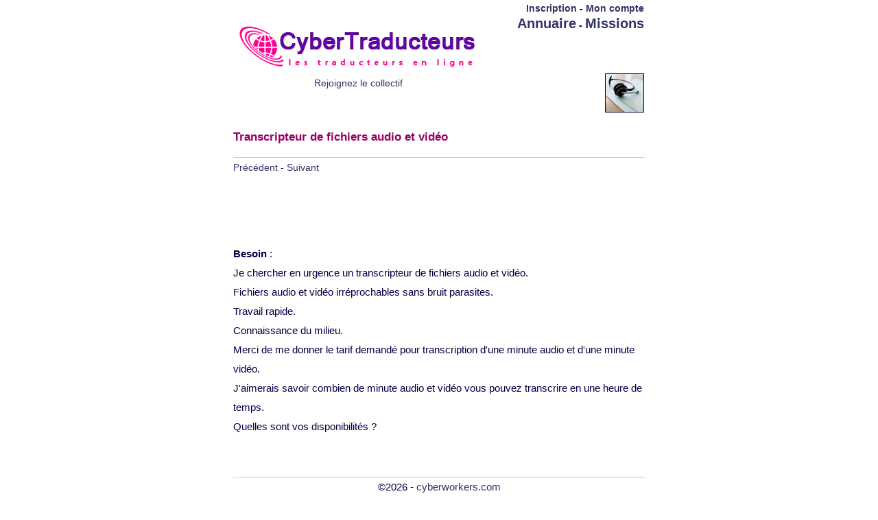

--- FILE ---
content_type: text/html;charset=UTF-8
request_url: http://cybertraducteurs.com/transcripteur-de-fichiers-audio-et-video-0410.html
body_size: 3499
content:



<!DOCTYPE html PUBLIC "-//W3C//DTD XHTML 1.0 Transitional//FR" "http://www.w3.org/TR/xhtml1/DTD/xhtml1-transitional.dtd">
<html xmlns="http://www.w3.org/1999/xhtml">
<html itemscope itemtype='http://schema.org/Article'> 
<html lang="fr">
<head>
	<title>Cyberworkers | TRADUCTION | Transcripteur de fichiers audio et vidéo</title>
	<meta http-equiv="Content-Type" content="text/html; charset=UTF-8">
	<meta name="Description" content="Transcripteur de fichiers audio et vidéo|Je chercher en urgence un transcripteur de fichiers audio et vidéo.Fichiers audio et vidéo irréprochables sans bruit parasites.Travail rapide.Connaissance du milieu.Merci de me donner le tarif demandé pour transcription d'une minute audio et d'une minute vidéo.J'aimerais savoir combien de minute audio et vidéo vous pouvez transcrire en une heure de temps.Quelles sont vos disponibilités ?">
	<meta name="robots" content="index, follow, all">
	<meta name="verify-v1" content="" />

	<link type="application/rss+xml" rel="alternate" href="/xml/cybertraducteurs.com.xml" title="Projets de cybertraducteurs.com">


	
<style>
* { margin: 0; padding: 0; }

html, body { font: 14px/2.0em Tahoma, sans-serif; background-color: #fff; color: #004; text-align: center; /* Hack ie < 6 */ }


/* Fonts */
h1{font-family:Tahoma, sans-serif;font-size:1.2em;font-weight: bold;padding: 20px 0px 15px 0px;color: #990066;}
h2{font-family:Tahoma, sans-serif;font-size:1.1em;font-weight: bold;padding: 10px 0px 10px 0px;}
h3{font-family:Tahoma, sans-serif;font-size:1.3em;font-weight: bold;padding: 10px 0px 10px 0px;}
h4{font-family:Tahoma, sans-serif;font-size:0.9em;padding: 10px 0px 10px 0px;}
.error{color:red;}
.menu{font-family:Tahoma, sans-serif;font-size:1.0em;font-weight: bold;line-height: 1.5em;}
.menu_title{font-family:Tahoma, sans-serif;font-weight: bold;font-size:1.5em;line-height: 1.2em;}
.menu_title_little{font-family:Tahoma, sans-serif;font-weight: bold;font-size:1.4em;line-height: 1.2em;}
.explication{font-family:Tahoma, sans-serif;font-size:1.0em;line-height: 1.1em;}
.keyword{font-family:Tahoma, sans-serif;font-size:1.0em;color:#4d6f80; line-height: 1.5em;}
.textcat_home{font-family:Tahoma, sans-serif;font-size:1.1em;font-weight: bold;padding: 10px 0px 10px 0px;text-align: left;}
.text{font-family:Tahoma, sans-serif;font-size:1.1em;padding: 10px 0px 10px 0px; text-align: left;}
.textcolor{color:#990066;font-family:Tahoma, sans-serif;font-size:1.1em;padding: 10px 0px 10px 0px; text-align: left;}
.textbold{font-family:Tahoma, sans-serif;font-size:1.1em;font-weight: bold;padding: 10px 0px 10px 0px; text-align: left;}
.text8{font-family:Tahoma, sans-serif;font-size:1.0em;padding: 10px 0px 10px 0px; text-align: left;}
.text8bold{font-family:Tahoma, sans-serif;font-size:1.0em;font-weight: bold;padding: 10px 0px 10px 0px; text-align: left;}
.text_footer{font-family:Tahoma, sans-serif;font-size:1.1em; text-align: right; line-height: 1.4em;}

/* Workspace */
.workspace_text_bold{font-family:Tahoma, sans-serif;font-weight: bold;font-size:1.0em; text-align: left;border-bottom: 1px solid #cccccc;}
.workspace_text{font-family:Tahoma, sans-serif;font-size:0.9em; text-align: left;padding: 0px 0px 0px 0px;line-height: 1.8em;}
.workspace_link_function{font-family:Tahoma, sans-serif;font-size:0.9em; font-weight: bold;text-align: left;padding: 0px 0px 0px 0px;line-height: 1.8em;}
.workspace_link_function_light{font-family:Tahoma, sans-serif;font-size:0.9em; font-weight: light;text-align: left;padding: 0px 0px 0px 0px;line-height: 1.8em;}
.workspace_text_bold_little{font-family:Tahoma, sans-serif;font-weight: bold;font-size:0.8em; text-align: left;border-bottom: 1px solid #cccccc;}

/* Form */
input, textarea, select {  background: #fff; color: #003; border: 1px solid #666666; padding: 1px; font: 1.0em Tahoma, sans-serif; margin:1px; }
input.submit{  background: #333366; color: #fff; border: 2px solid #666666; padding: 0px; font: 1.0em Tahoma, sans-serif; margin:1px; }
input.submit:hover {border:2px outset #003;background-color:white;color:#003;}
input.submit:active {border:2px inset #990066;background-color:#990066;color:white;} 
input.submit_green{background: #009900; color: #fff; border: 2px solid #666666; padding: 0px; font: 1.0em Tahoma, sans-serif; margin:1px; }
input.submit_green:hover {border:2px outset #003;background-color:white;color:#009900;}
input.submit_green:active {border:2px inset #990066;background-color:#990066;color:white;} 
input.radio {border: 0px; border-style: none; vertical-align: middle; background:;}
select {font-family:Tahoma, sans-serif;font-size:0.9em;}
/* Links */
a, a:link { color: #333366;  text-decoration: none; }
a:visited { color: #666699; }
a:hover { color: #2e4e6b; text-decoration: underline; }
a:active { color: #a83843; }
a img { border: 0; text-decoration: none; }

/* Others */
.tab { margin-left:50px;}


/* Div */
#global { width: 600px; height: 100%; margin-left: auto; margin-right: auto; text-align: left; /* Hack ie < 6 */ }
#header { width: 600px; padding-top: 1px; border-top: 1px solid #ccc; border-bottom: 1px solid #ccc; font-size: 1em; }
#footer { position: fixed; bottom: 0; width: 600px; background: #fff; text-align: left; padding-top: 5px; }
#sfooter { width: auto; padding-top: 3px; border-top: 1px solid #ccc; font-size: 1em; }

/* table */
.table_text9bold{font-family:Tahoma, sans-serif;font-size:0.9em;font-weight: bold;line-height: 1.3em;}
.table_text9{font-family:Tahoma, sans-serif;font-size:0.9em;font-weight: lighter;line-height: 1.3em;}
.table_text8bold{font-family:Tahoma, sans-serif;font-size:0.8em;font-weight: bold;line-height: 1.3em;}
.table_text8{font-family:Tahoma, sans-serif;font-size:0.8em;font-weight: lighter;line-height: 1.3em;}


/* Ads */
.ads {border-style:solid; border-width:1px; border-color:#333366; background-color:#FFFFE6; width:600pxpx; padding:5px; height:90px;}
.ads_title{font-family:Tahoma, sans-serif;font-size:1.2em;padding: 5px 0px 10px 0px;color: #666699; font-weight: bold;line-height: 0.8em;}
.ads_text{font-family:Tahoma, sans-serif;font-size:1.0em;padding: 0px 0px 3px 0px;color: #333366;line-height: 1.2em;}
.ads_address{font-family:Tahoma, sans-serif;font-weight: bold;font-size:0.9em;padding: 6px 0px 0px 0px;color: #333366;line-height: 1.2em;}

/* catalog */
.catalog_text8{font-family:Tahoma, sans-serif;font-size:0.8em;line-height: 1.2em;}


/* line */
hr {height:1px; width:600px; background-color:#cccccc; color:#cccccc;border:0px};
/* none aft */

</style>

	
</head>
<body>
<div id="global">
<table border=0 width=600px>
<tr valign=middle>
	<td>
	
	<a href=/><img src=/img/logo_cybertraducteurs.com.gif border=0 align=absmiddle></a><center><a href=https://amteletravail.fr/collectif/>Rejoignez le collectif</a></center>

	</td>
	<td align=right>
	<div class=menu><a href=https://www.cyberworkers.com/virtualoffice/subscribe>Inscription</a> - <a href=https://www.cyberworkers.com/virtualoffice>Mon compte</a>
		 <br> <a class=menu_title_little href=/directory/>Annuaire</a>
		 - <a class=menu_title_little href=/list/>Missions</a>
	</div>
		<script type="text/javascript"><!--
		google_ad_client = "pub-7940504022428247";
		google_ad_width = 234;
		google_ad_height = 60;
		google_ad_format = "234x60_as";
		google_ad_type = "text";
		//2007-10-05: clonebandeauhaut
		google_ad_channel = "3475392347";
		google_color_border = ["365BA2","336699","000000","000000"];
		google_color_bg = ["FFFFFF","FFFFFF","F0F0F0","000000"];
		google_color_link = ["000000","0000FF","0000FF","FFFFFF"];
		google_color_text = ["000000","000000","000000","CCCCCC"];
		google_color_url = ["365BA2","008000","008000","999999"];
		google_ui_features = "rc:6";
		//-->
		</script>
		<script type="text/javascript"
		  src="https://pagead2.googlesyndication.com/pagead/show_ads.js">
		</script><img src=/img/annuaire/8.jpg height=55 width=55 border=1 title='cybertraducteurs.com' alt='cybertraducteurs.com'>
</tr>
</table>
<h1 itemprop='name'>Transcripteur de fichiers audio et vidéo</h1><hr><a href='traduction-permis-de-conduire-arabe-en-francais--2306.html'>Pr&eacute;c&eacute;dent</a> - <a href='relectures-et-corrections-de-texte-en-anglais-2710.html'>Suivant</a><br>
	<center>
	<script type="text/javascript"><!--
	google_ad_client = "pub-7940504022428247";
	google_ad_width = 468;
	google_ad_height = 60;
	google_ad_format = "468x60_as";
	google_ad_type = "text";
	//2007-11-19: offers_cl
	google_ad_channel = "6646561736";
	google_color_border = "FFFFFF";
	google_color_bg = "FFFFFF";
	google_color_link = "0000FF";
	google_color_text = "646464";
	google_color_url = "0000FF";
	google_ui_features = "rc:10";
	//-->
	</script>
	<script type="text/javascript"
	  src="http://pagead2.googlesyndication.com/pagead/show_ads.js">
	</script>
	</center>
<br><div class=text itemprop='description'><b>Besoin</b> : <br>
<script type="text/javascript">
function envoiMail(a, b, c) {
  MailWindow = window.open("mailto:" + a + "@" + b + "." + c);
  if(MailWindow != null) {
     MailWindow.close();
  }
}
function declareEtatMail(a, b, c) {
  status = "mailto:" + a + "@" + b + "." + c;
}
</script>Je chercher en urgence un transcripteur de fichiers audio et vidéo.<br>Fichiers audio et vidéo irréprochables sans bruit parasites.<br>Travail rapide.<br>Connaissance du milieu.<br>Merci de me donner le tarif demandé pour transcription d'une minute audio et d'une minute vidéo.<br>J'aimerais savoir combien de minute audio et vidéo vous pouvez transcrire en une heure de temps.<br>Quelles sont vos disponibilités ?<br></div><br><br>Nombre de cr&eacute;dits pour acheter ce contact : 1 - Personne n'a achet&eacute; ce contact.<br><b><div class=text>Rappel : Tous les contacts passent &agrave; 1 cr&eacute;dit apr&egrave;s 1 mois de diffusion.<br>Pour savoir si l'offre est pourvue, <a href='&#109;&#97;&#105;&#108;&#116;&#111;&#58;&#105;&#110;&#102;&#111;&#64;&#99;&#121;&#98;&#101;&#114;&#119;&#111;&#114;&#107;&#101;&#114;&#115;&#46;&#99;&#111;&#109;'>&#99;&#111;&#110;&#116;&#97;&#99;&#116;&#101;&#122;&#45;&#110;&#111;&#117;&#115;</a>.</div></b><hr><b>
			<a href=https://www.cyberworkers.com/virtualoffice/subscribe>Inscrivez-vous pour pouvoir r&eacute;pondre</a> - 
			<a href=https://www.cyberworkers.com/virtualoffice>Ou connectez-vous avec vos identifiants</a></b>.<br><a href=https://www.cyberworkers.com>Cr&eacute;dit illimit&eacute; et aide commerciale ? Abonnez-vous sur Cyberworkers.com</a></b>

<br><br><br><br>

	<span class="text8bold">Autres sites "cyber"</span><br><a class=text_footer href=https://www.teletravail2.com>teletravail2.com</a><span class=text_footer> - Teletravail, outsourcing, offshore, prestataires</span><br><a class=text_footer href=https://www.cybercommerciaux.com>cybercommerciaux.com</a><span class=text_footer> - Commerciaux, t&eacute;l&eacute;marketing, t&eacute;l&eacute;prospection, call center, centre d'appel</span><br><a class=text_footer href=https://www.cyberformateurs.com>cyberformateurs.com</a><span class=text_footer> - formation, tutorat, elearning, support</span><br><a class=text_footer href=https://www.cybersecretaires.com>cybersecretaires.com</a><span class=text_footer> - Secr&eacute;tariat, t&eacute;l&eacute;secr&eacute;tariat</span><br><a class=text_footer href=https://www.cybergraphistes.com>cybergraphistes.com</a><span class=text_footer> - graphistes, illustrateurs, artistes et cr&eacute;atifs professionnels</span><br><a class=text_footer href=https://www.cybertraducteurs.com>cybertraducteurs.com</a><span class=text_footer> - Traduction, localisation, traducteurs</span><br><a class=text_footer href=https://www.cybercomptables.com>cybercomptables.com</a><span class=text_footer> - annuaire experts comptables, comptables, saisie comptable</span><br>

<br><br>

	<div id="footer">
		<div id="sfooter">
			<div class=text_footer>
			<center>
			&#169;2026 - 
			<a target=new href=https://www.cyberworkers.com>cyberworkers.com</a>
			</center>
			
			</div>
		</div>
	</div>
</div>
</body>
</html>


--- FILE ---
content_type: text/html; charset=utf-8
request_url: https://www.google.com/recaptcha/api2/aframe
body_size: 269
content:
<!DOCTYPE HTML><html><head><meta http-equiv="content-type" content="text/html; charset=UTF-8"></head><body><script nonce="WwKcvH06FMRm2SfyWNZ6Sg">/** Anti-fraud and anti-abuse applications only. See google.com/recaptcha */ try{var clients={'sodar':'https://pagead2.googlesyndication.com/pagead/sodar?'};window.addEventListener("message",function(a){try{if(a.source===window.parent){var b=JSON.parse(a.data);var c=clients[b['id']];if(c){var d=document.createElement('img');d.src=c+b['params']+'&rc='+(localStorage.getItem("rc::a")?sessionStorage.getItem("rc::b"):"");window.document.body.appendChild(d);sessionStorage.setItem("rc::e",parseInt(sessionStorage.getItem("rc::e")||0)+1);localStorage.setItem("rc::h",'1768734593304');}}}catch(b){}});window.parent.postMessage("_grecaptcha_ready", "*");}catch(b){}</script></body></html>